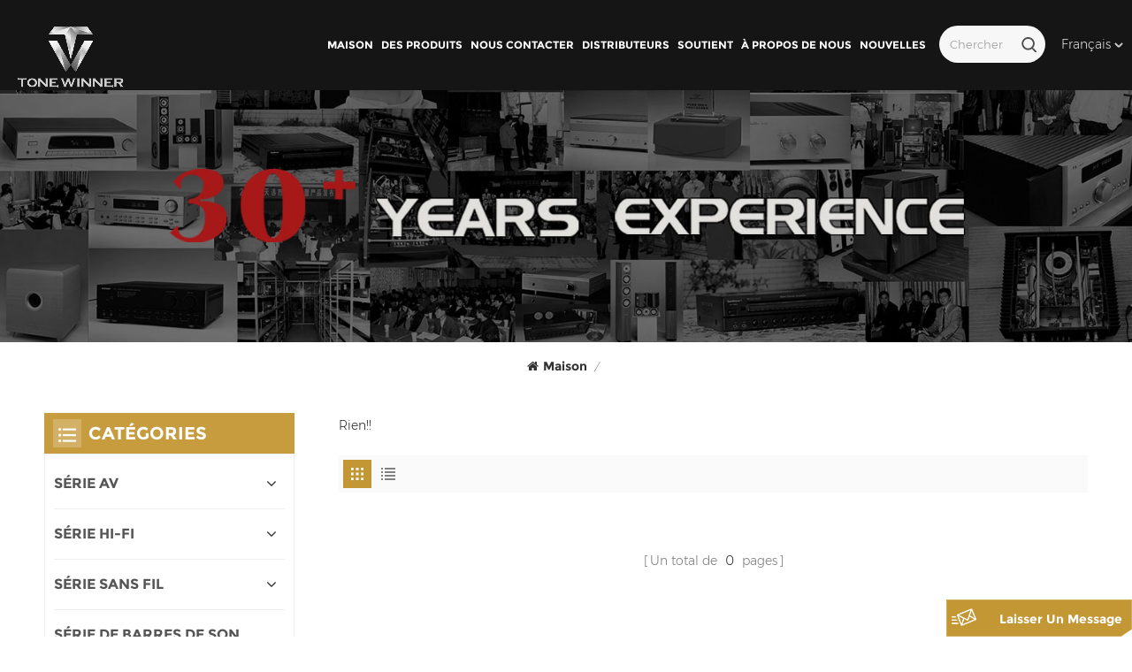

--- FILE ---
content_type: text/html
request_url: https://fr.tonewinner.com/hifi-home-karaoke-speaker-wholesale_sp
body_size: 9475
content:
<!DOCTYPE html PUBLIC "-//W3C//DTD XHTML 1.0 Transitional//EN" "http://www.w3.org/TR/xhtml1/DTD/xhtml1-transitional.dtd">
<html xmlns="http://www.w3.org/1999/xhtml">
<head>
    <meta http-equiv="X-UA-Compatible" content="IE=edge">
    <meta name="viewport" content="width=device-width, initial-scale=1.0">
    <meta http-equiv="Content-Type" content="text/html; charset=utf-8" />
    <meta http-equiv="X-UA-Compatible" content="IE=edge,Chrome=1" />
    <meta http-equiv="X-UA-Compatible" content="IE=9" />
    <meta http-equiv="Content-Type" content="text/html; charset=utf-8" />
    <meta name="google-site-verification" content="_WsiJxqbfbPC_eAW-G3P2ZIuVseSsEn0fPdzieu-YtY" />
                <title>hifi home karaoke speaker wholesale</title>
        <meta name="keywords" content="hifi home karaoke speaker wholesale" />
        <meta name="description" content="hifi home karaoke speaker wholesale" />
            
                <link rel="canonical" href="https://" />
        <meta property="og:image" content=""/>
            <link href="/uploadfile/userimg/215826dbed47de94659a403baf7c8459.png" rel="shortcut icon"  />
                <link rel="alternate" hreflang="en" href="https://en.tonewinner.com/hifi-home-karaoke-speaker-wholesale_sp" />
            <link rel="alternate" hreflang="fr" href="https://fr.tonewinner.com/hifi-home-karaoke-speaker-wholesale_sp" />
            <link rel="alternate" hreflang="de" href="https://de.tonewinner.com/hifi-home-karaoke-speaker-wholesale_sp" />
            <link rel="alternate" hreflang="ru" href="https://ru.tonewinner.com/hifi-home-karaoke-speaker-wholesale_sp" />
            <link rel="alternate" hreflang="it" href="https://it.tonewinner.com/hifi-home-karaoke-speaker-wholesale_sp" />
            <link rel="alternate" hreflang="es" href="https://es.tonewinner.com/hifi-home-karaoke-speaker-wholesale_sp" />
            <link rel="alternate" hreflang="ar" href="https://ar.tonewinner.com/hifi-home-karaoke-speaker-wholesale_sp" />
            <link rel="alternate" hreflang="pl" href="https://pl.tonewinner.com/hifi-home-karaoke-speaker-wholesale_sp" />
            <link rel="alternate" hreflang="hi" href="https://hi.tonewinner.com/hifi-home-karaoke-speaker-wholesale_sp" />
            <link rel="alternate" hreflang="hu" href="https://hu.tonewinner.com/hifi-home-karaoke-speaker-wholesale_sp" />
        <link rel="alternate" href="https://en.tonewinner.com/hifi-home-karaoke-speaker-wholesale_sp" hreflang="x-default" />


    <link type="text/css" rel="stylesheet" href="/template/css/bootstrap.css">
    <link type="text/css" rel="stylesheet" href="/template/css/style.css">

    <script type="text/javascript" src="/template/js/jquery-1.8.3.js"></script>
    <script type="text/javascript" src="/js/front/common.js"></script>
    <script type="text/javascript" src="/template/js/bootstrap.min.js"></script>
    <script type="text/javascript" src="/template/js/swiper.min.js"></script>
    <script type="text/javascript">
        //fixed-nav
        $(document).on("scroll",function(){
            if($(document).scrollTop()>20){
                $("header").removeClass("large").addClass("small");
            }
            else{
                $("header").removeClass("small").addClass("large");
            }
        });
    </script>

    <!--[if ie9]
    <script src="/template/js/html5shiv.min.js"></script>
    <script src="/template/js/respond.min.js"></script>
    -->

    <!--[if IE 8]>
    <script src="https://oss.maxcdn.com/libs/html5shiv/3.7.0/html5shiv.js"></script>
    <script src="https://oss.maxcdn.com/libs/respond.js/1.3.0/respond.min.js"></script>
    <![endif]-->

    <script>
        $(function () {
            $('.phone img').attr("style","");
            $(".phone img").attr("width","");
            $(".phone img").attr("height","");

        })

    </script>

    <!-- Google tag (gtag.js) -->



    <!-- Google tag (gtag.js) -->
    <script async src="https://www.googletagmanager.com/gtag/js?id=AW-11028914687"></script>
    <script>
        window.dataLayer = window.dataLayer || [];
        function gtag(){dataLayer.push(arguments);}
        gtag('js', new Date());

        gtag('config', 'AW-11028914687');
    </script>

    <!-- contact us form(submit lead fom)-->
    <script>
        window.addEventListener('load', function (event) {


            document.querySelectorAll('input[type="submit"]').forEach(function (e) {
                e.addEventListener('click', function () {
                    var email = document.querySelector('[name="msg_email"]').value;
                    var message = document.querySelector('[name="msg_content"]').value;
                    var mailformat = /^\w+([\.-]?\w+)*@\w+([\.-]?\w+)*(\.\w{2,3})+$/;
                    var emailVerified = mailformat.test(email);

                    if(email != '' && message !='' && emailVerified == true) {
                        gtag('event', 'conversion', {'send_to': 'AW-11028914687/p2R8CPGgiIMYEP_D_4op'} );
                    };
                });
            });


        });

    </script>

    <!-- click whatsapp -->
    <script>
        window.addEventListener('load',function()
        {
            document.querySelectorAll('[href*="https://api.whatsapp.com/send?phone=+85246594871"]').forEach(function(e)
            {
                e.addEventListener('click',function()
                {
                    gtag('event', 'conversion', {'send_to': 'AW-11028914687/N00nCPPXpYQYEP_D_4op'});
                });
            });
        });
    </script>

    <!-- click email -->
    <script>
        window.addEventListener('load',function()
        {
            document.querySelectorAll('[href*="mailto:coco@tonewinner.com"]').forEach(function(e)
            {
                e.addEventListener('click',function()
                {
                    gtag('event', 'conversion', {'send_to': 'AW-11028914687/egYdCPbXpYQYEP_D_4op'});
                });
            });
        });
    </script>

    <!-- Google tag (gtag.js) -->
    <script async src="https://www.googletagmanager.com/gtag/js?id=G-NJ40B9S7BT"></script>
    <script>
        window.dataLayer = window.dataLayer || [];
        function gtag(){dataLayer.push(arguments);}
        gtag('js', new Date());

        gtag('config', 'G-NJ40B9S7BT');
    </script>

    <!-- ga4, contact us form(submit lead fom)-->
    <script>
        window.addEventListener('load', function (event) {


            document.querySelectorAll('input[type="submit"]').forEach(function (e) {
                e.addEventListener('click', function () {
                    var email = document.querySelector('[name="msg_email"]').value;
                    var message = document.querySelector('[name="msg_content"]').value;
                    var mailformat = /^\w+([\.-]?\w+)*@\w+([\.-]?\w+)*(\.\w{2,3})+$/;
                    var emailVerified = mailformat.test(email);

                    if(email != '' && message !='' && emailVerified == true) {
                        gtag('event', '表单提交');
                    };
                });
            });


        });

    </script>

    <!-- click whatsapp -->
    <script>
        window.addEventListener('load',function()
        {
            document.querySelectorAll('[href*="https://api.whatsapp.com/send?phone=+85246594871"]').forEach(function(e)
            {
                e.addEventListener('click',function()
                {
                    gtag('event', 'whatsapp');
                });
            });
        });
    </script>

    <!-- click email -->
    <script>
        window.addEventListener('load',function()
        {
            document.querySelectorAll('[href*="mailto:coco@tonewinner.com"]').forEach(function(e)
            {
                e.addEventListener('click',function()
                {
                    gtag('event', '邮箱询盘');
                });
            });
        });
    </script>


    <!-- Google Tag Manager -->
<script>(function(w,d,s,l,i){w[l]=w[l]||[];w[l].push({'gtm.start':
new Date().getTime(),event:'gtm.js'});var f=d.getElementsByTagName(s)[0],
j=d.createElement(s),dl=l!='dataLayer'?'&l='+l:'';j.async=true;j.src=
'https://www.googletagmanager.com/gtm.js?id='+i+dl;f.parentNode.insertBefore(j,f);
})(window,document,'script','dataLayer','GTM-P9FT2D7');</script>
<!-- End Google Tag Manager -->											
<style>
.mainmenu>nav>ul>li{    padding-right: 20px;}
#online_qq_tab #floatShow p{max-width: 190px;}
#online_qq_tab #floatShow{    width: 210px;}											
.pro_content .tabs > span .title{font-size: 16px;}											
.pro_content .tabs > span .link{ font-size:14px}	
.pro_content .pro_scrollbar .swiper-slide .bottom a{ font-size:12px; padding-left: 5px; padding-right: 5px;}											
											
											
@media only screen and (max-width:1784px) {  
	.mainmenu>nav>ul>li{ padding-right: 15px; }
}
@media only screen and (max-width:1560px) {  
	.mainmenu>nav>ul>li{ padding-right: 10px; }
	.mainmenu>nav>ul>li>a{ font-size: 14px}
 .language{    margin-left: 12px;}
}
@media only screen and (max-width:1370px) { 
	.mainmenu>nav>ul>li>a{ font-size: 13px}
 
}											
											
@media only screen and (max-width:1299px) { 
	.language{ margin-left: 10px}
	.mainmenu>nav>ul>li{ padding-right: 5px; }
	.mainmenu>nav>ul>li>a{ font-size: 12px}
 #logo img { max-width: 120px;}
.header_search{    width: 120px;}											
} 										
											
</style>
	
												
												
												
												
												
												
<style>
.mainmenu>nav>ul>li{    padding-right: 20px;}
#online_qq_tab #floatShow p{max-width: 190px;}
#online_qq_tab #floatShow{    width: 210px;}											
.pro_content .tabs > span .title{font-size: 16px;}											
.pro_content .tabs > span .link{ font-size:14px}	
.pro_content .pro_scrollbar .swiper-slide .bottom a{ font-size:12px; padding-left: 5px; padding-right: 5px;}											
											
											
@media only screen and (max-width:1784px) {  
	.mainmenu>nav>ul>li{ padding-right: 15px; }
}
@media only screen and (max-width:1560px) {  
	.mainmenu>nav>ul>li{ padding-right: 10px; }
	.mainmenu>nav>ul>li>a{ font-size: 14px}
 .language{    margin-left: 12px;}
}
@media only screen and (max-width:1370px) { 
	.mainmenu>nav>ul>li>a{ font-size: 13px}
 
}											
											
@media only screen and (max-width:1299px) { 
	.language{ margin-left: 10px}
	.mainmenu>nav>ul>li{ padding-right: 5px; }
	.mainmenu>nav>ul>li>a{ font-size: 12px}
 #logo img { max-width: 120px;}
.header_search{    width: 120px;}											
} 										
											
</style>
												
											
</head>
<body>

<!-- Google Tag Manager (noscript) -->
<noscript><iframe src="https://www.googletagmanager.com/ns.html?id=GTM-P9FT2D7"
height="0" width="0" style="display:none;visibility:hidden"></iframe></noscript>
<!-- End Google Tag Manager (noscript) --><header class="large">


    <div class="header clearfix">
        <div class="container clearfix">
            <div class="">

                <ul class="language">
                    <li>
                        <div class="menu">
                            <em class="menu-title"><p>français<i></i></p></em>
                            <div class="menu-dropdown">
                                <ul class="list clearfix">
                                                                            <li><a href="https://en.tonewinner.com/hifi-home-karaoke-speaker-wholesale_sp"><p>English</p></a></li>
                                                                            <li><a href="https://fr.tonewinner.com/hifi-home-karaoke-speaker-wholesale_sp"><p>français</p></a></li>
                                                                            <li><a href="https://de.tonewinner.com/hifi-home-karaoke-speaker-wholesale_sp"><p>Deutsch</p></a></li>
                                                                            <li><a href="https://ru.tonewinner.com/hifi-home-karaoke-speaker-wholesale_sp"><p>русский</p></a></li>
                                                                            <li><a href="https://it.tonewinner.com/hifi-home-karaoke-speaker-wholesale_sp"><p>italiano</p></a></li>
                                                                            <li><a href="https://es.tonewinner.com/hifi-home-karaoke-speaker-wholesale_sp"><p>español</p></a></li>
                                                                            <li><a href="https://ar.tonewinner.com/hifi-home-karaoke-speaker-wholesale_sp"><p>العربية</p></a></li>
                                                                            <li><a href="https://pl.tonewinner.com/hifi-home-karaoke-speaker-wholesale_sp"><p>Polski</p></a></li>
                                                                            <li><a href="https://hi.tonewinner.com/hifi-home-karaoke-speaker-wholesale_sp"><p>हिन्दी</p></a></li>
                                                                            <li><a href="https://hu.tonewinner.com/hifi-home-karaoke-speaker-wholesale_sp"><p>Magyar</p></a></li>
                                                                        <li><a target="_blank" href="http://www.tonewinner.com/"><p>中文</p></a></li>
                                </ul>
                            </div>
                        </div>
                    </li>
                </ul>
                <div class="header_search clearfix">

                    <input name="search_keyword" onkeydown="javascript:enterIn(event);" type="text" class="form-control" placeholder="Chercher">
                    <button type="submit" class="search_btn">
                        <input type="submit" class="btn_search5 btn_search1" value="">
                    </button>

                </div>

                                    <!--手机端隐藏-->
                    <div class="mainmenu-area">
                        <div class="mainmenu-left visible-lg visible-md">
                            <div class="mainmenu">
                                <nav>
                                    <ul class="clearfix">
                                        <li><a href='/'>Maison</a></li>


                                        <li class="product_vmegamenu"><a href="/products">Des produits</a>
                                            <div class="vmegamenu">
                                                <ul class="vmegamenu_box cleafix">
                                                                                                            <li class="has-menu">
                                                            <div class="top">
                                                                <a href="/av-series_c1" class="title">SÉRIE AV</a>
                                                            </div>
                                                                                                                            <ul class="vmegamenu02">
                                                                                                                                            <li><a href="/dolby-atmos-processors_c5">PROCESSEURS DOLBY ATMOS
</a></li>
                                                                                                                                            <li><a href="/av-amplifiers_c8">AMPLIFICATEURS AV
</a></li>
                                                                                                                                            <li><a href="/dolby-atmos-receivers_c6">RÉCEPTEURS DOLBY ATMOS
</a></li>
                                                                                                                                            <li><a href="/home-theatre-speakers_c7">HAUT-PARLEURS DE CINÉMA MAISON
</a></li>
                                                                                                                                            <li><a href="/karaoke_c18">KARAOKÉ
</a></li>
                                                                                                                                    </ul>
                                                                                                                    </li>
                                                                                                            <li class="has-menu">
                                                            <div class="top">
                                                                <a href="/hi-fi-series_c2" class="title">SÉRIE HI-FI</a>
                                                            </div>
                                                                                                                            <ul class="vmegamenu02">
                                                                                                                                            <li><a href="/hi-fi-preamplifiers_c10">PRÉAMPLIFICATEURS HIFI
</a></li>
                                                                                                                                            <li><a href="/hi-fi-amplifiers_c9">AMPLIFICATEURS HIFI
</a></li>
                                                                                                                                            <li><a href="/hi-fi-speakers_c12">HAUT-PARLEURS HIFI
</a></li>
                                                                                                                                            <li><a href="/cd-players_c11">LECTEUR CD
</a></li>
                                                                                                                                    </ul>
                                                                                                                    </li>
                                                                                                            <li class="has-menu">
                                                            <div class="top">
                                                                <a href="/wireless-series_c3" class="title">SÉRIE SANS FIL</a>
                                                            </div>
                                                                                                                            <ul class="vmegamenu02">
                                                                                                                                            <li><a href="/bluetooth-speakers_c13">HAUT-PARLEURS BLUETOOTH
</a></li>
                                                                                                                                            <li><a href="/bluetooth-digital-players_c14">LECTEURS NUMÉRIQUES BLUETOOTH
</a></li>
                                                                                                                                    </ul>
                                                                                                                    </li>
                                                                                                            <li>
                                                            <div class="top">
                                                                <a href="/soundbar-series_c4" class="title">SÉRIE DE BARRES DE SON</a>
                                                            </div>
                                                                                                                    </li>
                                                                                                            <li>
                                                            <div class="top">
                                                                <a href="/accessorys_c19" class="title">ACCESSOIRES
</a>
                                                            </div>
                                                                                                                    </li>
                                                                                                    </ul>
                                            </div>
                                        </li>

                                                                                    <li><a href="/contact-us_d2">NOUS CONTACTER
</a>
                                                                                              </li>
                                        
                                                                                <li><a href="/distributors_nc6">Distributeurs</a>

                                        </li>

                                                                                <li><a href="/category/downloads/1">Soutient</a>
                                                                                            <ul class="vmegamenu">
                                                                                                        <li><a href="/category/downloads/3">Manuel d'utilisation des produits
</a>
                                                                                                            <li><a href="/category/downloads/6">Catalogue de produits
</a>
                                                                                                            <li><a href="/category/downloads/2">Logiciel de mise à niveau
</a>
                                                                                                            <li><a href="/category/downloads/4">Directives opérationnelles
</a>
                                                                                                            <li><a href="/category/downloads/7">Certificat de produits
</a>
                                                                                                        </ul>
                                                                                    </li>

                                                                                    <li><a href="/about-us_d1">À propos de nous</a>
                                                                                            </li>
                                        

                                                                                <li><a href="/news_nc1">Nouvelles</a>
                                                                                    </li>




                                    </ul>
                                </nav>
                            </div>
                        </div>
                    </div>
                    <!---->
                                                    <div id="logo">
                                                    <a href="/" title="Guangzhou Tonewinner Electronics Co., Ltd">
                                <img alt="Guangzhou Tonewinner Electronics Co., Ltd" src="/uploadfile/userimg/0ab9620f740668ad45db94955cfa2d20.png" />
                            </a>
                                            </div>
                    
                <div class="wrapper">
                    <nav id="main-nav">
                        <ul class="first-nav">
                            <li><a href="/">Maison</a></li>
                        </ul>
                        <ul class="second-nav">
                            <li><a href="/products">Des produits</a>
                                <ul class="nav_child">
                                                                            <li>
                                            <a href="/av-series_c1">SÉRIE AV</a>
                                                                                            <ul>
                                                                                                            <li><a href="/dolby-atmos-processors_c5">PROCESSEURS DOLBY ATMOS
</a></li>
                                                                                                            <li><a href="/av-amplifiers_c8">AMPLIFICATEURS AV
</a></li>
                                                                                                            <li><a href="/dolby-atmos-receivers_c6">RÉCEPTEURS DOLBY ATMOS
</a></li>
                                                                                                            <li><a href="/home-theatre-speakers_c7">HAUT-PARLEURS DE CINÉMA MAISON
</a></li>
                                                                                                            <li><a href="/karaoke_c18">KARAOKÉ
</a></li>
                                                                                                    </ul>
                                                                                    </li>
                                                                            <li>
                                            <a href="/hi-fi-series_c2">SÉRIE HI-FI</a>
                                                                                            <ul>
                                                                                                            <li><a href="/hi-fi-preamplifiers_c10">PRÉAMPLIFICATEURS HIFI
</a></li>
                                                                                                            <li><a href="/hi-fi-amplifiers_c9">AMPLIFICATEURS HIFI
</a></li>
                                                                                                            <li><a href="/hi-fi-speakers_c12">HAUT-PARLEURS HIFI
</a></li>
                                                                                                            <li><a href="/cd-players_c11">LECTEUR CD
</a></li>
                                                                                                    </ul>
                                                                                    </li>
                                                                            <li>
                                            <a href="/wireless-series_c3">SÉRIE SANS FIL</a>
                                                                                            <ul>
                                                                                                            <li><a href="/bluetooth-speakers_c13">HAUT-PARLEURS BLUETOOTH
</a></li>
                                                                                                            <li><a href="/bluetooth-digital-players_c14">LECTEURS NUMÉRIQUES BLUETOOTH
</a></li>
                                                                                                    </ul>
                                                                                    </li>
                                                                            <li>
                                            <a href="/soundbar-series_c4">SÉRIE DE BARRES DE SON</a>
                                                                                    </li>
                                                                            <li>
                                            <a href="/accessorys_c19">ACCESSOIRES
</a>
                                                                                    </li>
                                    
                                </ul>
                            </li>

                                                            <li><a href="/contact-us_d2">NOUS CONTACTER
</a>
                                                                    </li>
                            
                                                        <li><a href="/distributors_nc6">Distributeurs</a>
                                 
                            </li>

                                                        <li><a href="/category/downloads/1">Soutient</a>
                                                                    <ul class="nav_child">
                                                                                <li><a href="/category/downloads/3">Manuel d'utilisation des produits
</a>
                                                                                    <li><a href="/category/downloads/6">Catalogue de produits
</a>
                                                                                    <li><a href="/category/downloads/2">Logiciel de mise à niveau
</a>
                                                                                    <li><a href="/category/downloads/4">Directives opérationnelles
</a>
                                                                                    <li><a href="/category/downloads/7">Certificat de produits
</a>
                                                                                </ul>
                                                            </li>

                                                            <li><a href="/about-us_d1">À propos de nous</a>
                                                                    </li>
                            

                                                        <li><a href="/news_nc1">Nouvelles</a>
                                                            </li>

                        </ul>
                        <ul class="select_contact">
                            <li><a rel="nofollow" href="/contact-us_d2" class="main_more">Obtenir un devis</a></li>
                        </ul>
                        <ul class="select_lan clearfix">
                            <li class="title">Choisir la langue <i class="fa fa-angle-double-down"></i></li>
                                                            <li><a href="https://en.tonewinner.com/hifi-home-karaoke-speaker-wholesale_sp"><p>English</p></a></li>
                                                            <li><a href="https://fr.tonewinner.com/hifi-home-karaoke-speaker-wholesale_sp"><p>français</p></a></li>
                                                            <li><a href="https://de.tonewinner.com/hifi-home-karaoke-speaker-wholesale_sp"><p>Deutsch</p></a></li>
                                                            <li><a href="https://ru.tonewinner.com/hifi-home-karaoke-speaker-wholesale_sp"><p>русский</p></a></li>
                                                            <li><a href="https://it.tonewinner.com/hifi-home-karaoke-speaker-wholesale_sp"><p>italiano</p></a></li>
                                                            <li><a href="https://es.tonewinner.com/hifi-home-karaoke-speaker-wholesale_sp"><p>español</p></a></li>
                                                            <li><a href="https://ar.tonewinner.com/hifi-home-karaoke-speaker-wholesale_sp"><p>العربية</p></a></li>
                                                            <li><a href="https://pl.tonewinner.com/hifi-home-karaoke-speaker-wholesale_sp"><p>Polski</p></a></li>
                                                            <li><a href="https://hi.tonewinner.com/hifi-home-karaoke-speaker-wholesale_sp"><p>हिन्दी</p></a></li>
                                                            <li><a href="https://hu.tonewinner.com/hifi-home-karaoke-speaker-wholesale_sp"><p>Magyar</p></a></li>
                                                        <li><a target="_blank" href="http://www.tonewinner.com/"><p>中文</p></a></li>
                        </ul>
                        <ul class="social_icons">
                            <li class="title">Partager <i class="fa fa-angle-double-down"></i></li>
                                                                                                                            <li><a href="https://www.youtube.com/channel/UCDlbKLNJN2Z7fqVzMpOBWmA" target="_blank" rel="nofollow"><img src="/uploadfile/friendlink/26d4b63740e18dc9f3c9f3836b0501c7.png"></a></li>
                                                                    <li><a href="https://www.linkedin.com" target="_blank" rel="nofollow"><img src="/uploadfile/friendlink/a01dde37ab47754772c9a57d29949b24.png"></a></li>
                                                                    <li><a href="https://wx.qq.com/" target="_blank" rel="nofollow"><img src="/uploadfile/friendlink/4ef8929a6274f8909ada7e5d01d6bebb.jpg"></a></li>
                                                                    <li><a href="https://www.facebook.com/profile.php?id=100081109370854&sk=videos" target="_blank" rel="nofollow"><img src="/uploadfile/friendlink/30c089efef7286e2d29b8c1123476756.png"></a></li>
                                                                    <li><a href="https://teams.live.com/v2/" target="_blank" rel="nofollow"><img src="/uploadfile/friendlink/fb0398f03863eaf4aeaa2ed6f429477d.png"></a></li>
                                                                                    </ul>
                    </nav>

                    <a class="toggle">
                        <span></span>
                        <span></span>
                        <span></span>
                    </a>
                </div>


            </div>
        </div>
    </div>

</header>

<div class="height"></div>    <div class="page_banner">
        <div class="ovrly"></div>
            
                                                        <a href="javascript:void(0);"></a>
                <img src="/uploadfile/bannerimg/1658308219359.jpg" alt="banner">
                                    


         
    </div>

    <div class="page_section clearfix">
        <div class="container">
            <div class="row">
                <div class="breadcrumb clearfix">
                    <a class="home" href="/" title="Return to Home"><i class="fa fa-home"></i>Maison</a>
                    <i>/</i>
                    <h2></h2>

                </div>
            </div>
        </div>
        <div class="container">
            <div class="row">
                <div class="page-right clearfix">
                                            <div class="pro-text"><div class="column">Rien!!</div></div>
                                                                <!--产品列表切换效果手机版隐藏-->
                        <div class="main">
                            <div id="cbp-vm" class="cbp-vm-switcher cbp-vm-view-grid">
                                <div class="cbp-vm-options clearfix">
                                    <a href="#" class="cbp-vm-icon cbp-vm-grid cbp-vm-selected" data-view="cbp-vm-view-grid">
                                        <svg fill="currentColor" preserveAspectRatio="xMidYMid meet" height="1em" width="1em" viewBox="0 0 16 16" title="Grid" style="vertical-align:middle"><title>Grid</title><g><path d="M1,3.80447821 L1,1 L3.80447821,1 L3.80447821,3.80447821 L1,3.80447821 Z M6.5977609,3.80447821 L6.5977609,1 L9.4022391,1 L9.4022391,3.80447821 L6.5977609,3.80447821 Z M12.1955218,3.80447821 L12.1955218,1 L15,1 L15,3.80447821 L12.1955218,3.80447821 Z M1,9.4022391 L1,6.59706118 L3.80447821,6.59706118 L3.80447821,9.4022391 L1,9.4022391 Z M6.5977609,9.4022391 L6.5977609,6.5977609 L9.4022391,6.5977609 L9.4022391,9.4022391 L6.5977609,9.4022391 Z M12.1955218,9.4022391 L12.1955218,6.59706118 L15,6.59706118 L15,9.4022391 L12.1955218,9.4022391 Z M1,14.9993003 L1,12.1948221 L3.80447821,12.1948221 L3.80447821,14.9993003 L1,14.9993003 Z M6.5977609,14.9993003 L6.5977609,12.1948221 L9.4022391,12.1948221 L9.4022391,14.9993003 L6.5977609,14.9993003 Z M12.1955218,14.9993003 L12.1955218,12.1948221 L15,12.1948221 L15,14.9993003 L12.1955218,14.9993003 Z"></path></g></svg>
                                    </a>
                                    <a href="#" class="cbp-vm-icon cbp-vm-list" data-view="cbp-vm-view-list">
                                        <svg fill="currentColor" preserveAspectRatio="xMidYMid meet" height="1em" width="1em" viewBox="0 0 16 16" title="List" style="vertical-align:middle"><title>List</title><g><path d="M0,3 L0,1 L2,1 L2,3 L0,3 Z M0,7 L0,5 L2,5 L2,7 L0,7 Z M0,11 L0,9 L2,9 L2,11 L0,11 Z M0,15 L0,13 L2,13 L2,15 L0,15 Z M4,3 L4,1 L16,1 L16,3 L4,3 Z M4,7 L4,5 L16,5 L16,7 L4,7 Z M4,11 L4,9 L16,9 L16,11 L4,11 Z M4,15 L4,13 L16,13 L16,15 L4,15 Z"></path></g></svg>
                                    </a>
                                </div>

                                <ul class="wow clearfix">

                                    
                                </ul>
                            </div>
                        </div>
                        <script type="text/javascript" src="/template/js/cbpViewModeSwitch.js"></script>
                        <!---->
                                        <div class="page_num clearfix">
                        

                                                 <p>Un total de <strong>0</strong> pages</p>
                    </div>
                </div>
                <div class="page-left clearfix">
    <div class="left_fixed"><div class="left_fixed_box">
                        <div id="right_column" class="left-cat column clearfix">
                <section class="block blockcms column_box">
                    <div class="fot_title"><em>Catégories</em><span></span><i class="column_icon_toggle icon-plus-sign"></i></div>
                    <div class="block_content toggle_content">
                        <ul class="mtree">
                                                            <li><b></b>
                                    <div>
                                      <a class="title" href="/av-series_c1">SÉRIE AV</a>
                                    </div>
                                                                             <ul>
                                                                                            <li><b></b><a href="/dolby-atmos-processors_c5">PROCESSEURS DOLBY ATMOS
</a>
                                                                                                    </li>
                                                                                            <li><b></b><a href="/av-amplifiers_c8">AMPLIFICATEURS AV
</a>
                                                                                                    </li>
                                                                                            <li><b></b><a href="/dolby-atmos-receivers_c6">RÉCEPTEURS DOLBY ATMOS
</a>
                                                                                                    </li>
                                                                                            <li><b></b><a href="/home-theatre-speakers_c7">HAUT-PARLEURS DE CINÉMA MAISON
</a>
                                                                                                    </li>
                                                                                            <li><b></b><a href="/karaoke_c18">KARAOKÉ
</a>
                                                                                                    </li>
                                                                                    </ul>
                                                                    </li>
                                                            <li><b></b>
                                    <div>
                                      <a class="title" href="/hi-fi-series_c2">SÉRIE HI-FI</a>
                                    </div>
                                                                             <ul>
                                                                                            <li><b></b><a href="/hi-fi-preamplifiers_c10">PRÉAMPLIFICATEURS HIFI
</a>
                                                                                                    </li>
                                                                                            <li><b></b><a href="/hi-fi-amplifiers_c9">AMPLIFICATEURS HIFI
</a>
                                                                                                    </li>
                                                                                            <li><b></b><a href="/hi-fi-speakers_c12">HAUT-PARLEURS HIFI
</a>
                                                                                                    </li>
                                                                                            <li><b></b><a href="/cd-players_c11">LECTEUR CD
</a>
                                                                                                    </li>
                                                                                    </ul>
                                                                    </li>
                                                            <li><b></b>
                                    <div>
                                      <a class="title" href="/wireless-series_c3">SÉRIE SANS FIL</a>
                                    </div>
                                                                             <ul>
                                                                                            <li><b></b><a href="/bluetooth-speakers_c13">HAUT-PARLEURS BLUETOOTH
</a>
                                                                                                    </li>
                                                                                            <li><b></b><a href="/bluetooth-digital-players_c14">LECTEURS NUMÉRIQUES BLUETOOTH
</a>
                                                                                                    </li>
                                                                                    </ul>
                                                                    </li>
                                                            <li><b></b>
                                    <div>
                                      <a class="title" href="/soundbar-series_c4">SÉRIE DE BARRES DE SON</a>
                                    </div>
                                                                     </li>
                                                            <li><b></b>
                                    <div>
                                      <a class="title" href="/accessorys_c19">ACCESSOIRES
</a>
                                    </div>
                                                                     </li>
                            
                        </ul>
                    </div>
                </section>
            </div>
                <script type="text/javascript" src="/template/js/left-mtree.js"></script>

                <div id="right_column" class="left-pro column clearfix">
                    <section class="block blockcms column_box">
                        <div class="fot_title"><span></span><em>Nouveaux produits</em><i class="column_icon_toggle icon-plus-sign"></i></div>
                        <div class="block_content toggle_content">
                            <div class="swiper mySwiper">
                                <div class="swiper-wrapper">
                                                                            <div class="swiper-slide">
                                            <div class="li">
                                                <div class="box clearfix">
                                                    <a class="image" href="/tonewinner-wholesale-power-hi-fi-music-amplifier_p17.html"><img id="product_detail_img"  alt="hifi power amplifier" src="/uploadfile/202206/25/8d402ab59958fbe6650c9006608e0569_small.jpg" /></a>
                                                    <div class="main">
                                                        <a href="/tonewinner-wholesale-power-hi-fi-music-amplifier_p17.html" class="title">Tonewinner, amplificateur de musique Hi-Fi de puissance en gros</a>
                                                        <a rel="nofollow" href="/tonewinner-wholesale-power-hi-fi-music-amplifier_p17.html" class="more"><i></i></a>
                                                    </div>
                                                </div>
                                            </div>
                                        </div>
                                                                            <div class="swiper-slide">
                                            <div class="li">
                                                <div class="box clearfix">
                                                    <a class="image" href="/tonewinner-wholesale-2-ch-stereo-hi-fi-combined-amplifier_p99.html"><img id="product_detail_img"  alt="2.0 high power amplifier stereo" src="/uploadfile/202210/26/780bfb88d020b35556ef8bc4f420c267_small.jpg" /></a>
                                                    <div class="main">
                                                        <a href="/tonewinner-wholesale-2-ch-stereo-hi-fi-combined-amplifier_p99.html" class="title">Amplificateur combiné stéréo Hi-Fi 2 canaux ToneWinner en gros</a>
                                                        <a rel="nofollow" href="/tonewinner-wholesale-2-ch-stereo-hi-fi-combined-amplifier_p99.html" class="more"><i></i></a>
                                                    </div>
                                                </div>
                                            </div>
                                        </div>
                                                                            <div class="swiper-slide">
                                            <div class="li">
                                                <div class="box clearfix">
                                                    <a class="image" href="/tonewinner-powered-woofer-800w-new-design-subwoofer-wholesale_p114.html"><img id="product_detail_img"  alt="subwoofer 15 inch 800W powered for home" src="/uploadfile/202305/23/62d358613d7194a64724f4ddb70d535d_small.png" /></a>
                                                    <div class="main">
                                                        <a href="/tonewinner-powered-woofer-800w-new-design-subwoofer-wholesale_p114.html" class="title">Tonewinner Caisson de basses amplifié 800 W, nouveau design, vente en gros</a>
                                                        <a rel="nofollow" href="/tonewinner-powered-woofer-800w-new-design-subwoofer-wholesale_p114.html" class="more"><i></i></a>
                                                    </div>
                                                </div>
                                            </div>
                                        </div>
                                                                            <div class="swiper-slide">
                                            <div class="li">
                                                <div class="box clearfix">
                                                    <a class="image" href="/tonewinner-new-arrival-high-speed-hi-fi-circuit-stereo-amplifier_p121.html"><img id="product_detail_img"  alt="low distortion high speed Hi-Fi circuit." src="/uploadfile/202406/05/b18c8248d0921094a25ebf626729f65d_small.png" /></a>
                                                    <div class="main">
                                                        <a href="/tonewinner-new-arrival-high-speed-hi-fi-circuit-stereo-amplifier_p121.html" class="title">Tonewinner nouvel arrivage amplificateur stéréo à circuit Hi-Fi haute vitesse</a>
                                                        <a rel="nofollow" href="/tonewinner-new-arrival-high-speed-hi-fi-circuit-stereo-amplifier_p121.html" class="more"><i></i></a>
                                                    </div>
                                                </div>
                                            </div>
                                        </div>
                                                                            <div class="swiper-slide">
                                            <div class="li">
                                                <div class="box clearfix">
                                                    <a class="image" href="/tonewinner-5-1-4-channels-home-theater-system-for-professional-ktv-hi-fi-music-and-gaming-experience_p122.html"><img id="product_detail_img"  alt="integrates panoramic sound theater system" src="/uploadfile/202406/12/99a5e47749b48096f446b4c9d6c5652a_small.png" /></a>
                                                    <div class="main">
                                                        <a href="/tonewinner-5-1-4-channels-home-theater-system-for-professional-ktv-hi-fi-music-and-gaming-experience_p122.html" class="title">Système de cinéma maison Tonewinner 5.1.4 canaux pour une expérience professionnelle de KTV, de musique Hi-Fi et de jeu</a>
                                                        <a rel="nofollow" href="/tonewinner-5-1-4-channels-home-theater-system-for-professional-ktv-hi-fi-music-and-gaming-experience_p122.html" class="more"><i></i></a>
                                                    </div>
                                                </div>
                                            </div>
                                        </div>
                                                                    </div>

                            </div>
                            <div class="swiper-button-next"></div>
                            <div class="swiper-button-prev"></div>
                        </div>
                    </section>
                </div>


        </div>
    </div>
</div>            </div>

        </div>
    </div>
    </div>
<div class="footer clearfix">
        <div class="footer_content clearfix">
        <div class="foot_bg" style="background-image:url(/uploadfile/bannerimg/1650785291619935195.jpg);"></div>
        <div class="container">
            <div class="row clearfix">
                                <div class="fot_letter">
                    <div class="fot_title"><em>Bulletin
</em></div>
                    <div class="text">
 Si vous aimez notre marque, veuillez laisser votre e-mail, afin que nous puissions vous informer dès que possible s'il y a de nouvelles informations.

</div>
                    <div class="letter-input">
                        <input name="textfield" id="user_email" type="text" class="fot_input" placeholder="Votre adresse e-mail">
                        <button type="button" class="main_more send" onclick="add_email_list();">S\'abonner</button>
                    </div>
                    <script>
                        var email = document.getElementById('user_email');
                        function add_email_list()
                        {
                            $.ajax({
                                url: "/common/ajax/addtoemail/emailname/" + email.value,
                                type: 'GET',
                                success: function(info) {
                                    if (info == 1) {
                                        alert('Successfully!');
                                    } else {
                                        alert('lost!');
                                    }
                                }
                            });
                        }
                    </script>
                    <ul class="social_icons">
                                                                                                            <li><a href="https://www.youtube.com/channel/UCDlbKLNJN2Z7fqVzMpOBWmA" target="_blank" rel="nofollow"><i style="background-image: url(/uploadfile/friendlink/26d4b63740e18dc9f3c9f3836b0501c7.png);"></i></a></li>
                                                            <li><a href="https://www.linkedin.com" target="_blank" rel="nofollow"><i style="background-image: url(/uploadfile/friendlink/a01dde37ab47754772c9a57d29949b24.png);"></i></a></li>
                                                            <li><a href="https://wx.qq.com/" target="_blank" rel="nofollow"><i style="background-image: url(/uploadfile/friendlink/4ef8929a6274f8909ada7e5d01d6bebb.jpg);"></i></a></li>
                                                            <li><a href="https://www.facebook.com/profile.php?id=100081109370854&sk=videos" target="_blank" rel="nofollow"><i style="background-image: url(/uploadfile/friendlink/30c089efef7286e2d29b8c1123476756.png);"></i></a></li>
                                                            <li><a href="https://teams.live.com/v2/" target="_blank" rel="nofollow"><i style="background-image: url(/uploadfile/friendlink/fb0398f03863eaf4aeaa2ed6f429477d.png);"></i></a></li>
                                                                        </ul>
                </div>
                <div class="fot_tag clearfix">
                    <div class="fot_title"><em>Balises actives</em></div>
                    <ul class="list clearfix">
                                                    <li><a href="/stereo-hi-fi-amplifier_sp">amplificateur hi-fi stéréo</a></li>
                                                    <li><a href="/power-amplifier-sale_sp">vente d\'amplificateur de puissance</a></li>
                                                    <li><a href="/amplifier-audio-video_sp">amplificateur audio vidéo</a></li>
                                                    <li><a href="/soundbar-with-bluetooth-hdmi_sp">barre de son avec bluetooth hdmi</a></li>
                                                    <li><a href="/wholesale-surround-sound-system-speaker_sp">vente en gros haut-parleur du système de son surround</a></li>
                                            </ul>
                </div>
                <div class="fot_nav clearfix">
                    <div class="fot_title"><em>Soutien</em></div>
                    <ul class="list clearfix">
                                                    <li><a href="/">Maison
</a></li>
                                                    <li><a href="/about-us_d1">À propos de nous
</a></li>
                                                    <li><a href="/products">Des produits
</a></li>
                                                    <li><a href="/news_nc1">Nouvelles
</a></li>
                                                    <li><a href="/blog">Blog
</a></li>
                                                    <li><a href="/authorized_nc6">Autorisé
</a></li>
                                            </ul>
                </div>
                <div class="fot_con">
                    <div class="fot_title"><em>Contactez-nous</em></div>
                    <ul class="list clearfix">

                                                                                                <li>
                            <div class="icon"><i style="background-position: -165px -146px"></i></div>
                            <div class="">
                                <p>Tel : <a rel="nofollow" href="Tel:+86 020 3479 7660">+86 020 3479 7660</a></p>
                            </div>
                        </li>
                                                    <li>
                            <div class="icon"><i style="background-position: -165px -146px"></i></div>
                            <div class="">
                                <p>Tel : <a rel="nofollow" href="Tel:+86 020 3479 6146">+86 020 3479 6146</a></p>
                            </div>
                        </li>
                                                                                                                                                    <li>
                            <div class="icon"><i style="background-position: 0px -146px"></i></div>
                            <div class="">
                                <p>WhatsApp : <a rel="nofollow"  target="_blank" href="https://api.whatsapp.com/send?phone=+86 15812388120&text=Hello">+86 15812388120</a></p>
                            </div>
                        </li>
                                                                                                    <li>
                            <div class="icon"><i style="background-position: -34px -146px"></i></div>
                            <div class="">
                                <p>E-mail : <a rel="nofollow" target="_blank" href="mailto:simi@tonewinner.com">simi@tonewinner.com</a></p>
                            </div>
                        </li>
                                                <!--
                                                <li>
                            <div class="icon"><i style="background-position: -105px -146px"></i></div>
                            <div>
                                <p>Skype : <a rel="nofollow" target="_blank" href="skype:?chat"></a></p>
                            </div>
                        </li>
                        -->                                                <li class="address">
                            <div class="icon"><i style="background-position: -71px -146px"></i></div>
                            <div>
                                <p>Adresse : Building 2, No.1, Hongsheng 3 Road Dashi Street, Panyu District Guangzhou, 511430 China</p>
                            </div>
                        </li>
                                            </ul>
                </div>

                <div class="clearfix"></div>
                                            </div>
        </div>


        <div class="footer-bottom clearfix">
            <div class="container">
                <div class="footer_box">
                    <div class="copy">

                                                <p>© 2026 Guangzhou Tonewinner Electronics Co., Ltd </p>
                        <a href="/sitemap.html">Plan du site</a>    |  <a href="/sitemap.xml">XML</a>
                        |   <a href="/privacy-policy_d14">Politique de confidentialité
</a>    |
                        <div class="foot_ipv6">
                            IPv6 réseau pris en charge<img src="/template/images/ipv6.png" >
                        </div>
                    </div>

                </div>
            </div>

        </div>
    </div>
    <!---->
        <div class="mobile-footer-bottom clearfix hidden">
        <div class="container">
            <div class="row">
                <ul class="mobile_foot_contact">
                    <li class="phone">Tél : <a rel="nofollow" href="Tel:+86 020 3479 7660,+86 020 3479 6146">+86 020 3479 7660,+86 020 3479 6146</a></li>
                    <li>E-mail : <a rel="nofollow" target="_blank" href="mailto:simi@tonewinner.com">simi@tonewinner.com</a></li>
                    <li>Adresse : Building 2, No.1, Hongsheng 3 Road Dashi Street, Panyu District Guangzhou, 511430 China</li>
                </ul>
                <div class="copy">

                    © 2026 Guangzhou Tonewinner Electronics Co., Ltd                    <div class="fot_link">
                                                <a href="/blog">Blog</a>    |    <a href="/sitemap.html">Plan du site</a>    |    <a href="/sitemap.xml">XML</a>
                        |    <a href="/privacy-policy_d14">Politique de confidentialité
</a>    |
                        <div class="foot_ipv6">
                            IPv6 réseau pris en charge<img src="/template/images/ipv6.png">
                        </div>
                    </div>
                                                        </div>
            </div>
        </div>
    </div>
</div>

<a rel="nofollow" href="javascript:;" class="back_top"></a>

<div id="online_qq_layer">
    <div id="online_qq_tab">
        <div id="floatShow" rel="nofollow" href="javascript:void(0);">
            <p>Laisser un message</p><i></i>

        </div>
        <a id="floatHide" rel="nofollow" href="javascript:void(0);" ><i></i></a>
    </div>
    <div id="onlineService" >
        <div class="online_form">
            <div class="i_message_inquiry">
                <em class="title">Laisser un message</em>
                <div class="inquiry">
                    <form role="form" action="/inquiry/addinquiry" method="post" name="email_form" id="email_form1">
                        <input type="hidden" name="msg_title" value="Leave a Message" class="meInput" />
                        <input type="hidden" name="msg_fromurl" value="/hifi-home-karaoke-speaker-wholesale_sp" class="meInput" />
                        <div class="text">Si vous êtes intéressé par nos produits ou avez des suggestions, veuillez laisser un message ici et nous vous contacterons dans les plus brefs délais.</div>
                        <div class="input-group">
                            <span class="ms_e"><input  required class="form-control" name="msg_email" id="msg_email" tabindex="10" type="text" placeholder="* E-mail"></span>
                        </div>
                        <div class="input-group">
                            <span class="ms_p"><input class="form-control" name="msg_tel" id="phone" tabindex="10" type="text" placeholder="Tél/WhatsApp"></span>
                        </div>
                        <div class="input-group">
                            <span class="ms_m"><textarea required name="msg_content" class="form-control" id="message" tabindex="13" placeholder="* Notez le modèle du produit, les détails du produit, vos exigences ou suggestions."></textarea></span>
                        </div>
                                                <input type="submit" value="Soumettre" class="main_more">
                    </form>
                </div>
            </div>
        </div>
    </div>
</div>

<div class="fixed-contact">
    <ul class="item-list clearfix">
                    <li class="online_p">
                <div>
                    <i class="icon"></i>
                    <a rel="nofollow" href="Tel:+86 020 3479 7660">+86 020 3479 7660</a>
                </div>
            </li>
                    <li class="online_p">
                <div>
                    <i class="icon"></i>
                    <a rel="nofollow" href="Tel:+86 020 3479 6146">+86 020 3479 6146</a>
                </div>
            </li>
                            <li class="online_e">
                <div>
                    <i class="icon"></i>
                    <a rel="nofollow" target="_blank" href="mailto:simi@tonewinner.com">simi@tonewinner.com</a>
                </div>
            </li>
                                                        <li class="online_w">
                    <div>
                        <i class="icon"></i>
                        <a rel="nofollow"  target="_blank" href="https://api.whatsapp.com/send?phone=+86 15812388120&text=Hello">+86 15812388120</a>
                    </div>
                </li>
                                                        <li class="online_s">
                    <div>
                        <i class="icon"></i>
                        <a rel="nofollow" target="_blank" href="https://teams.live.com/l/invite/FEAy2VZkiYuHj2xrQE?v=g1">Tonewinner Simi</a>
                    </div>
                </li>
                                    <li class="online_code">
                <div>
                    <i class="icon"></i>
                    <a>
                        <p>Numériser vers wechat
 :</p><img src="/uploadfile/single/6b466490c52e139619019ebc54c0eb7d.jpg" />
                    </a>
                </div>
            </li>
            </ul>
</div>


<div class="mobile_nav clearfix">
    <a href="/"><i class="fa fa-home"></i><p>Maison</p></a>
    <a href="/products"><i class="fa fa-th-large"></i><p>Des produits</p></a>
    <a rel="nofollow" target="_blank" href="skype:Tonewinner Simi?chat"><i class="fa fa-skype"></i><p>Skype</p></a>
    <a rel="nofollow"  target="_blank" href="https://api.whatsapp.com/send?phone=+86 15812388120&text=Hello"><i class="fa fa-whatsapp"></i><p>whatsapp</p></a>
</div>

<script type="text/javascript" src="/template/js/demo.js"></script>
<script type="text/javascript" src="/template/js/website.js"></script>
<script type="text/javascript">
    baguetteBox.run('.tz-gallery');
</script>
<script>
    (function($) {
        var $nav = $('#main-nav');
        var $toggle = $('.toggle');
        var defaultData = {
            maxWidth: false,
            customToggle: $toggle,
            levelTitles: true
        };

        // we'll store our temp stuff here
        var $clone = null;
        var data = {};

        // calling like this only for demo purposes

        const initNav = function(conf) {
            if ($clone) {
                // clear previous instance
                $clone.remove();
            }

            // remove old toggle click event
            $toggle.off('click');

            // make new copy
            $clone = $nav.clone();

            // remember data
            $.extend(data, conf)

            // call the plugin
            $clone.hcMobileNav($.extend({}, defaultData, data));
        }

        // run first demo
        initNav({});

        $('.actions').find('a').on('click', function(e) {
            e.preventDefault();

            var $this = $(this).addClass('active');
            var $siblings = $this.parent().siblings().children('a').removeClass('active');

            initNav(eval('(' + $this.data('demo') + ')'));
        });
    })(jQuery);
</script>

</body>
</html>
